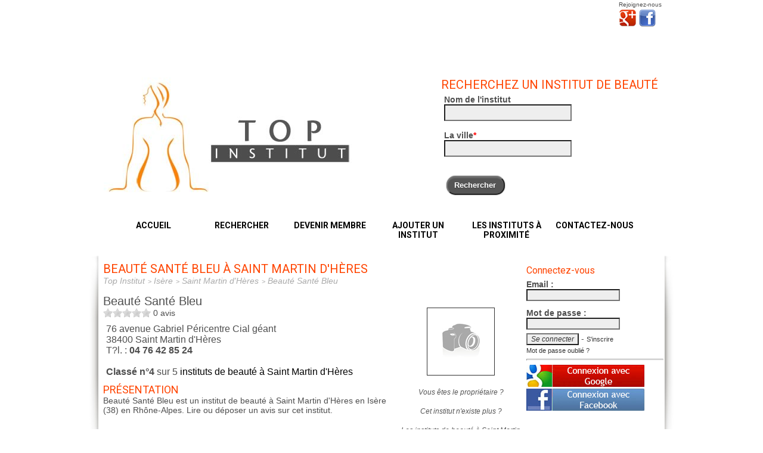

--- FILE ---
content_type: text/html
request_url: https://www.top-institut.fr/institut-de-beaute/beaute-sante-bleu-saint-martin-d-heres-38400.html
body_size: 8010
content:
<!DOCTYPE html> 
<html xmlns="http://www.w3.org/1999/xhtml" prefix="og: http://ogp.me/ns#" lang="fr">
<HEAD>
<TITLE>Beauté Santé Bleu à Saint Martin d'Hères</TITLE>
<link rel="shortcut icon" type="image/x-icon" href="/favicon.ico"/>
<meta http-equiv="Content-Type" content="text/html; charset=windows-1252"/>
<link href='https://fonts.googleapis.com/css?family=Roboto:400,500,700' rel='stylesheet' type='text/css'>
<meta name="description" content="Beauté Santé Bleu est un institut de beauté à Saint Martin d'Hères en Isère (38) en Rhône-Alpes. Lire ou déposer un avis sur cet institut."/>
<meta name="viewport" content="width=device-width, initial-scale=1">

<link rel="canonical" href="https://www.top-institut.fr/institut-de-beaute/beaute-sante-bleu-saint-martin-d-heres-38400.html" />
<meta property="og:title" content="Beauté Santé Bleu" />
<meta property="og:description" content="Beauté Santé Bleu est un institut de beauté à Saint Martin d'Hères en Isère (38) en Rhône-Alpes. Lire ou déposer un avis sur cet institut." />
<meta property="og:url" content="https://www.top-institut.fr/institut-de-beaute/beaute-sante-bleu-saint-martin-d-heres-38400.html" />
<meta property="og:image" content="https://www.top-institut.fr/images/logo.jpg" />
<meta property="og:locale" content="fr_FR" />
<meta property="og:site_name" content="Top Institut" />
<meta property="og:type" content="website"/>
<meta property="fb:app_id" content="258876890876094" /><link rel="stylesheet" href="/css/style.css"/>
<link rel="stylesheet" href="/css/colorbox.css"/>
<link rel="stylesheet" href="/css/bjqs.css" type="text/css" media="screen" />
<link href="https://plus.google.com/+Top-institutFr/" rel="publisher" />
<script src="/js/jquery.min.js"></script>
<script type="text/javascript" src="/js/jquery.autocomplete.js"></script>
<script src="/js/jquery.easy-ticker.js"></script>
<script src="/js/jquery.colorbox-min.js"></script>
<script src="/js/jquery.rateit.min.js"></script>
<script src="/js/script.js"></script>
<script src="/audiotel/audiotel.js"></script>
		<link rel="stylesheet" href="/css/slider.css" type="text/css" media="screen" />
		<script type="text/javascript" src="/js/jquery.easing.js"></script>
    <script type="text/javascript" src="/js/easing.compatibility.js"></script>
		<script type="text/javascript" src="/js/jquery.coda-slider.js"></script>
<script type="text/javascript" src="/js/jquery.textareaCounter.plugin.js"></script>
<script async src="https://pagead2.googlesyndication.com/pagead/js/adsbygoogle.js?client=ca-pub-5987335767779300"
     crossorigin="anonymous"></script>
<script async src="https://www.googletagmanager.com/gtag/js?id=G-XDTGPZW1WL"></script>
<script type="text/javascript" src="https://s.skimresources.com/js/272090X1757693.skimlinks.js"></script>
</HEAD>
<body>
  <!-- Google Tag Manager (noscript) -->
<noscript><iframe src="https://www.googletagmanager.com/ns.html?id=GTM-KMWRCVW4"
height="0" width="0" style="display:none;visibility:hidden"></iframe></noscript>
<!-- End Google Tag Manager (noscript) -->
<div id="super_container">
    <div id="container">
        <header>
            <div id="header_haut">
                    <div id="partage">Rejoignez-nous<br /><a href="https://plus.google.com/+Top-institutFr" target="_blank" title="Google+"><img src="/images/google-plus.png" alt="Top Institut sur Google Plus" style="border:0;width:30px;height:32px;"/></a>
                    <a href="https://www.facebook.com/top.institut" target="_blank" title="Facebook"><img src="/images/facebook-logo.png" alt="Top Institut sur Facebook" style="border:0;margin-left:0;width:30px;height:30px;"/></a></div>      
                    <div class="spacer"></div>
                    <div id="epithete">Trouvez, notez vos instituts de beauté</div>
              </div>
                  <div id="banniere">
                            <div id="logo"><a href="https://www.top-institut.fr/"><img src="/images/bandeau.jpg" alt="Top Institut"/></a></div>
                            <div id="recherche_haut">
                                <h2 class="titre">Recherchez un institut de beauté</h2>
                                <form action="/recherche_institut.html" method="get" name="rechercheForm" onsubmit="return validateRecherche();" enctype="multipart/form-data">
                                      <div class="ligne_recherche"><span class="intitule">Nom de l'institut</span><br /><input type="text" name="q" id="search_titre" value=""/></div>
                                      <div class="ligne_recherche"><span class="intitule">La ville<span style="color:#FF0000">*</span></span><br /><input type="text" name="v" value="" id="search_ville" required/></div>
                                      <div class="ligne_recherche"><br />&nbsp;<input type="submit" name="bouton" class="bouton" value="Rechercher"/></div>
                                </form>
                         	</div>

                <nav id="menu">
                    <ul>
                      <li><a href="/">Accueil</a></li>
                      <li><a href="/">Rechercher</a></li>
                      <li><a href="/creer-compte.html">Devenir membre</a></li>
                      <li><a href="/ajouter-un-institut-de-beaute.html">Ajouter un institut</a></li>
                      <li><a href="/geolocalisation-institut-de-beaute-estheticienne.html" class="geolocalise">Les instituts à proximité</a></li>
                      <li><a href="/contact-top-institut.html">Contactez-nous</a></li>
                    </ul>
                </nav> 
                  </div>	
        </header>
        <div id="contenu">
            <div id="contenu_page">
                <h1>Beauté Santé Bleu à Saint Martin d'Hères</h1>
                <div class="spacer"></div><div id="fb-root"></div>
<script type="text/javascript">
$().ready(function() {
  $('#coda-slider-1').codaSlider({
       autoSlide: false,
       dynamicArrows:false,
       autoSlideInterval: 5000,
       autoSlideStopWhenClicked: true,
       dynamicTabsAlign:'left'
  });
var options = {
        'maxCharacterSize': 2000  ,
        'originalStyle': 'originalTextareaInfo',
        'warningStyle' : 'warningTextareaInfo',
        'warningNumber': 20,
        'displayFormat' : '#left caract&egrave;res restants sur #max max.'
};
$('#texte_avis').textareaCount(options);
});
</script>
<script type="text/javascript" src="https://maps.google.com/maps/api/js?sensor=true&language=fr"></script>
<script type="text/javascript" src="/gmap/util.js"></script>
<script type="text/javascript" src="/gmap/cartographie.js"></script>
<script type="text/javascript">(function(d, s, id) {
var js, fjs = d.getElementsByTagName(s)[0];
if (d.getElementById(id)) return;
js = d.createElement(s); js.id = id;
js.src = "//connect.facebook.net/fr_FR/all.js#xfbml=1&appId=258876890876094";
fjs.parentNode.insertBefore(js, fjs);
}(document, 'script', 'facebook-jssdk'));</script>
<div id="chemin">
<ol itemscope class="breadcrumb" itemtype="http://schema.org/BreadcrumbList">
<li itemprop="itemListElement" itemscope itemtype="http://schema.org/ListItem">
<a href="https://www.top-institut.fr/" itemprop="item"><span itemprop="name">Top Institut</span></a>
<meta itemprop="position" content="1" /></li><li itemprop="itemListElement" itemscope itemtype="http://schema.org/ListItem">
      <a href="https://www.top-institut.fr/departement-Isere.html" itemprop="item"><span itemprop="name">Isère</span></a>
      <meta itemprop="position" content="2" /></li><li itemprop="itemListElement" itemscope itemtype="http://schema.org/ListItem">
    <a href="https://www.top-institut.fr/les-instituts-de-beaute-a-saint-martin-d-heres-38400.html" itemprop="item"><span itemprop="name">Saint Martin d'Hères</span></a>
    <meta itemprop="position" content="3" /></li><li itemprop="itemListElement" itemscope itemtype="http://schema.org/ListItem">
<a href="https://www.top-institut.fr/institut-de-beaute/beaute-sante-bleu-saint-martin-d-heres-38400.html" itemprop="item"><span itemprop="name">Beauté Santé Bleu</span></a>
<meta itemprop="position" content="4" />
</li>
</ol>
</div><div itemscope itemtype="http://schema.org/LocalBusiness">
<div id="cadre_description">
      <div class="titre" itemprop="name">Beauté Santé Bleu</div>
                <div class="note">
                <div class="note_0"></div>&nbsp;<span>0</span> avis
        </div>
              <div class="coordonnees" itemprop="address" itemscope itemtype="http://schema.org/PostalAddress">
        <span itemprop="streetAddress">76 avenue Gabriel Péricentre Cial géant</span><br />
        <span itemprop="postalCode">38400</span> 
        <span itemprop="addressLocality">Saint Martin d'Hères</span><br />
                T?l. : <strong itemprop="telephone">04 76 42 85 24</strong><br />
          <div id="tarif"></div>                  <br /><strong>Class&eacute; n°4</strong> sur 5 <a href="https://www.top-institut.fr/les-instituts-de-beaute-a-saint-martin-d-heres-38400.html">instituts de beaut&eacute; &agrave; Saint Martin d'Hères</a><br />
                        </div>

      <a name="Pr&eacute;sentation"></a>
      <h2>Pr&eacute;sentation</h2>
      <div class="description" itemprop="description">
      Beauté Santé Bleu est un institut de beauté à Saint Martin d'Hères en Isère (38) en Rhône-Alpes. Lire ou déposer un avis sur cet institut.      <ins class="adsbygoogle"
     style="display:block"
     data-ad-client="ca-pub-5987335767779300"
     data-ad-slot="3203397427"
     data-ad-format="auto"
     data-full-width-responsive="true"></ins>
<script>
     (adsbygoogle = window.adsbygoogle || []).push({});
</script>
      </div>
 
<div style="float:left;height:75px;width:100%;">
   </div>  
</div>

<div id="cadre_photo">
<div style="padding:0;margin:3px;"> <div class="fb-like" style="float:left;width:65px;" data-href="https://www.top-institut.fr/institut-de-beaute/beaute-sante-bleu-saint-martin-d-heres-38400.html" data-layout="button_count" data-width="55" data-show-faces="false"></div>
    &nbsp;<div class="g-plusone" style="float:left;width:65px;" data-size="medium"></div>
<script type="text/javascript">
  window.___gcfg = {lang: 'fr'};

  (function() {
    var po = document.createElement('script'); po.type = 'text/javascript'; po.async = true;
    po.src = 'https://apis.google.com/js/plusone.js';
    var s = document.getElementsByTagName('script')[0]; s.parentNode.insertBefore(po, s);
  })();
</script></div><div class="spacer"></div>      <img src="/images/photo_vide.jpg"/>
<br /><br />
<a href="/revendiquer-etablissement-1252.html" rel="nofollow" class="revendiquer">Vous &ecirc;tes le propri&eacute;taire ? </a>
<br /><br />
<span id="existePlus"><a href="" onclick="existePlus(1252);return false;" rel="nofollow">Cet institut n'existe plus ? </a></span>
<br /><br />
<a href="/les-instituts-de-beaute-a-saint-martin-d-heres-38400.html">Les instituts de beaut&eacute; &agrave; Saint Martin d'Hères</a><br /><br />
<div class="spacer"></div><div class="boutonAvis"><a href="/institut-de-beaute/beaute-sante-bleu-saint-martin-d-heres-38400.html#ecrire" style="color:#FFF;">Soyez le premier &agrave; laisser un avis</a></div><br /><br />
<div class="boutonAvis"><a href="/institut-de-beaute/beaute-sante-bleu-saint-martin-d-heres-38400.html#ecrire" style="color:#FFF;">Ecrire un avis</a></div><div class="spacer"></div><br /><br />
<a href="/itineraire.php?ID=a284df1155ec3e67286080500df36a9a" class="lien_itineraire" rel="nofollow" onclick="$('.lien_itineraire').colorbox({rel:'itineraire',iframe:true,width:890,height:650});"><img src="/images/itineraire.jpg" style="border:0;padding:0;margin:0 10px 0 0;" alt="Calculez l'itin&eacute;raire" align="left"> Voir l'itin&eacute;raire<br />jusqu'&agrave; cet &eacute;tablissement</a></div>
<div class="spacer"></div>
      <a name="Plan"></a>
        <h2 class="title">Plan d'acc&eacute;s</h2>
	<div id="map" class="div_map" style="float:left;width:100%;height:350px;"></div>
<script type="text/javascript">
  load("https://www.top-institut.fr/gmap/", "etablissementXml.php?id=1252", '48.868358', '2.316329', "16", google.maps.MapTypeId.ROADMAP) 
</script> 
<div class="spacer"></div>
      <h3>Statistiques</h3>
      <div class="description">
      L'institut de beaut&eacute; Beauté Santé Bleu de Saint Martin d'Hères a &eacute;t&eacute; ajout&eacute; sur notre site le 14 juillet 2013.<br />Il a &eacute;t&eacute; vu par 21 visiteurs diff?rents.      </div> 
<div class="spacer"></div>
<div class="titre_avis"><h2>Pas encore d'avis de membre Top Institut</h2><div class="ecrire"><a href="/institut-de-beaute/beaute-sante-bleu-saint-martin-d-heres-38400.html#ecrire">Ecrire un avis</a></div></div><div class="spacer"></div><a name="ecrire"></a>
<form action="/ajoute_avis.html" method="post" name="avisForm" onsubmit="return validateRequiredForm(this);" enctype="multipart/form-data">
<input type="hidden" name="idEtablissement" value="a284df1155ec3e67286080500df36a9a"/>
<div id="avis">
  <h2>D&eacute;posez un avis sur cet institut </h2>
  <h3>Votre commentaire est pr&eacute;cieux pour les autres visiteurs. Merci !</h3>
  <p style="font-weight:bold;">Nous vous remercions de ne pas &eacute;crire tout en majuscule et de <u>soigner votre orthographe</u>, les avis en langage SMS seront automatiquement supprim&eacute;s.</p>
  <div id="avis_gauche"><strong>Titre de votre avis</strong><br />
        <input type="text" name="titre" class="titre" value="" required="Titre de votre avis"><br />
                <strong>Votre commentaire</strong><br />
        <textarea cols="50" rows="5" name="avis" id="texte_avis" required="Avis"></textarea><br />
          </div>
  <div id="avis_droite">
        <div id="my_name">
              <input type="text" name="name" value="" />
        </div>
        <div class="ligne">
              <div class="intitule">Accueil : </div><input type="hidden" id="note_accueil" required="Note Accueil" value="" name="note_accueil"/><div id="rate_accueil"></div>
        </div>
        
        <div class="ligne">
            <div class="intitule">Qualit&eacute; : </div><input type="hidden" id="note_qualite" required="Note Qualit&eacute;" value="" name="note_qualite"/><div id="rate_qualite"></div>
        </div>
        
        <div class="ligne">
            <div class="intitule">Choix : </div><input type="hidden" id="note_choix" required="Note Choix" value="" name="note_choix"/><div id="rate_choix"></div>
        </div>
        
        <div class="ligne">
            <div class="intitule">Prix : </div><input type="hidden" id="note_prix" required="Note Prix" value="" name="note_prix"/><div id="rate_prix"></div>
        </div>
        
        <div class="ligne">
            <div class="intitule">Cadre : </div><input type="hidden" id="note_cadre" required="Note Cadre" value="" name="note_cadre"/><div id="rate_cadre"></div>
        </div>
        
        <div class="ligne">
            <div class="intitule">Propret&eacute; : </div><input type="hidden" id="note_proprete" required="Note Propret&eacute;" value="" name="note_proprete"/><div id="rate_proprete"></div>
        </div>
  </div>
        <div class="spacer"></div>
  <div class="ligne" style="float:left;width:330px;">
            <span class="intitule">Email</span>
            <span id="champ"><input type="text" name="email" id="email" size="30" required="Email" format="email" value=""/></span>
  </div>
    <div class="ligne" style="float:right;width:330px;">
            <span class="intitule" style="width:180px;">Pseudo</span>
            <span id="champ"><input type="text" name="pseudo" id="pseudo" required="Pseudo" value=""/></span>
  </div>  
  <div class="ligne" style="float:left;width:100%;">
  <u>Un lien de validation sera envoy&eacute; sur votre email afin de valider votre avis.</u>
  </div>
  <div class="ligne" style="width:300px;">
            <span class="intitule">Mot de passe</span>
            <span id="champ"><input type="password" name="motdepasse" id="motdepasse" required="Mot de passe"/></span>
  </div>
  <div class="ligne" style="float:right;width:330px;">
            <span class="intitule" style="width:180px;">Confirmez le mot de passe</span>
            <span id="champ"><input type="password" name="confirme_motdepasse" required="Confirmation du mot de passe" id="confirme_motdepasse"/></span>
  </div><div class="spacer"></div>
<div class="spacer"></div>
	<div class="ligne">
            <span class="intitule">Localisation</span><span id="champ">
                       <select name="numero" style="width:230px;" onblur="chargementVillesMenu(this.options[this.selectedIndex].value);">
            <option value="">Choisissez votre d&eacute;partement</option>
            <option value="01" >01 - Ain</option><option value="02" >02 - Aisne</option><option value="03" >03 - Allier</option><option value="04" >04 - Alpes-de-Haute-Provence</option><option value="05" >05 - Hautes-Alpes</option><option value="06" >06 - Alpes-Maritimes</option><option value="07" >07 - Ardèche</option><option value="08" >08 - Ardennes</option><option value="09" >09 - Ariège</option><option value="10" >10 - Aube</option><option value="11" >11 - Aude</option><option value="12" >12 - Aveyron</option><option value="13" >13 - Bouches-du-Rhône</option><option value="14" >14 - Calvados</option><option value="15" >15 - Cantal</option><option value="16" >16 - Charente</option><option value="17" >17 - Charente-Maritime</option><option value="18" >18 - Cher</option><option value="19" >19 - Corrèze</option><option value="20" >20 - Corse</option><option value="21" >21 - Côte-d’Or</option><option value="22" >22 - Côtes-d'Armor</option><option value="23" >23 - Creuse</option><option value="24" >24 - Dordogne</option><option value="25" >25 - Doubs</option><option value="26" >26 - Drôme</option><option value="27" >27 - Eure</option><option value="28" >28 - Eure-et-Loir</option><option value="29" >29 - Finistère</option><option value="30" >30 - Gard</option><option value="31" >31 - Haute-Garonne</option><option value="32" >32 - Gers</option><option value="33" >33 - Gironde</option><option value="34" >34 - Hérault</option><option value="35" >35 - Ille-et-Vilaine</option><option value="36" >36 - Indre</option><option value="37" >37 - Indre-et-Loire</option><option value="38" >38 - Isère</option><option value="39" >39 - Jura</option><option value="40" >40 - Landes</option><option value="41" >41 - Loir-et-Cher</option><option value="42" >42 - Loire</option><option value="43" >43 - Haute-Loire</option><option value="44" >44 - Loire-Atlantique</option><option value="45" >45 - Loiret</option><option value="46" >46 - Lot</option><option value="47" >47 - Lot-et-Garonne</option><option value="48" >48 - Lozère</option><option value="49" >49 - Maine-et-Loire</option><option value="50" >50 - Manche</option><option value="51" >51 - Marne</option><option value="52" >52 - Haute-Marne</option><option value="53" >53 - Mayenne</option><option value="54" >54 - Meurthe-et-Moselle</option><option value="55" >55 - Meuse</option><option value="56" >56 - Morbihan</option><option value="57" >57 - Moselle</option><option value="58" >58 - Nièvre</option><option value="59" >59 - Nord</option><option value="60" >60 - Oise</option><option value="61" >61 - Orne</option><option value="62" >62 - Pas-de-Calais</option><option value="63" >63 - Puy-de-Dôme</option><option value="64" >64 - Pyrénées-Atlantiques</option><option value="65" >65 - Hautes-Pyrénées</option><option value="66" >66 - Pyrénées-Orientales</option><option value="67" >67 - Bas-Rhin</option><option value="68" >68 - Haut-Rhin</option><option value="69" >69 - Rhône</option><option value="70" >70 - Haute-Saône</option><option value="71" >71 - Saône-et-Loire</option><option value="72" >72 - Sarthe</option><option value="73" >73 - Savoie</option><option value="74" >74 - Haute-Savoie</option><option value="75" >75 - Paris</option><option value="76" >76 - Seine-Maritime</option><option value="77" >77 - Seine-et-Marne</option><option value="78" >78 - Yvelines</option><option value="79" >79 - Deux-Sèvres</option><option value="80" >80 - Somme</option><option value="81" >81 - Tarn</option><option value="82" >82 - Tarn-et-Garonne</option><option value="83" >83 - Var</option><option value="84" >84 - Vaucluse</option><option value="85" >85 - Vendée</option><option value="86" >86 - Vienne</option><option value="87" >87 - Haute-Vienne</option><option value="88" >88 - Vosges</option><option value="89" >89 - Yonne</option><option value="90" >90 - Territoire-de-Belfort</option><option value="91" >91 - Essonne</option><option value="92" >92 - Hauts-de-Seine</option><option value="93" >93 - Seine-Saint-Denis</option><option value="94" >94 - Val-de-Marne</option><option value="95" >95 - Val-d’Oise</option><option value="971" >971 - Guadeloupe</option><option value="972" >972 - Martinique</option><option value="973" >973 - Guyane</option><option value="974" >974 - Réunion</option><option value="976" >976 - Mayotte</option><option value="975" >975 - Saint-Pierre-et-Miquelon</option>          </select>
          </span>
            <span id="champ">
             <select name="idVille" style="width:230px;" id="select_ville" required="Ville">
              <option value="">Choisissez votre ville</option>
                          </select>
            </span>
  </div>  <div class="spacer"></div>
          <input type="submit" name="bouton_avis" class="bouton" value="Valider votre avis"/>
    
</div>
</form>
</div>
<br /></div>
<div id="contenu_droite">
                    <div id="cadre_connecte">
    <form action="/connexion.php" method="POST">
    <h3>Connectez-vous </h3>
    <div class="ligne"><span class="intitule">Email :</span><span class="champ"><input type="text" name="email" value=""/></span></div>
    <div class="spacer"></div>
    <div class="ligne"><span class="intitule">Mot de passe :</span><span class="champ"><input type="password" name="password"/></span></div>
    <div class="spacer"></div>
    <input type="submit" value="Se connecter"/> - <a href="/creer-compte.html">S'inscrire</a>
    <br />
    <a href="/mot-de-passe-oublie.html" class="contact">Mot de passe oublié ?</a>
    <hr style="height:1px;color:#333;"/>
    <a href="/google-auth/index.php" onclick="popup(this.href,'GOOGLE','500','550','');return false;"><img src="/images/google_button.jpg" alt="Connexion avec Google" style="border:0;width:198px;height:37px;"/></a>
    <a href="/connexion_facebook.php" onclick="popup(this.href,'FACEBOOK','450','300','');return false;"><img src="/images/facebook_button.jpg" alt="Connexion avec Facebook" style="border:0;width:198px;height:37px;"/></a><br />
    <!--a href="/registration_facebook.php" class="registration_facebook">Je m'inscris avec Facebook</a-->
    </form>
 
</div>                  <div class="cadre_droite">
                    <img src="/images/jules-prenom-bois-personnalise.jpg" alt="Pr&eacute;nom en bois personnsalis&eacute;" style="width:100%" />
                  <div style="color: #858585; text-align:center;"><a  href="https://www.atelier-aubin.fr/" target=_blank>L'Atelier d'Aubin</a><br /><a href="https://www.atelier-aubin.fr/" style="font-size:11px;">Pr&eacute;noms et d&eacute;corations en bois fait main, hautement personnalisable.</a></div>
                  </div>
                  <hr />
                  <div class="cadre_droite" style="margin:0"><a href="/geolocalisation-institut-de-beaute-estheticienne.html" class="geolocalise"><h3>G&eacute;olocalisation des instituts de beaut&eacute;</h3><br />
                  Les professionnels de l'esth&eacute;tique autour de vous !</a></div>
                  <div class="cadre_droite" style="margin:0"><h3>Les villes &agrave; proximit&eacute;</h3><br /><p>Trouvez un institut dans les villes avoisinantes :</p><ul class="liste_ville"><li><a href="/les-instituts-de-beaute-a-grenoble-38000.html">Grenoble (91)</a></li><li><a href="/les-instituts-de-beaute-a-echirolles-38130.html">Échirolles (14)</a></li><li><a href="/les-instituts-de-beaute-a-saint-martin-d-heres-38400.html">Saint Martin d'Hères (5)</a></li><li><a href="/les-instituts-de-beaute-a-fontaine-38600.html">Fontaine (3)</a></li><li><a href="/les-instituts-de-beaute-a-meylan-38240.html">Meylan (11)</a></li><li><a href="/les-instituts-de-beaute-a-seyssinet-pariset-38170.html">Seyssinet Pariset (5)</a></li><li><a href="/les-instituts-de-beaute-a-le-pont-de-claix-38800.html">Le Pont de Claix (4)</a></li><li><a href="/les-instituts-de-beaute-a-sassenage-38360.html">Sassenage (4)</a></li><li><a href="/les-instituts-de-beaute-a-eybens-38320.html">Eybens (2)</a></li><li><a href="/les-instituts-de-beaute-a-vizille-38220.html">Vizille (4)</a></li></ul></div>                  <div class="cadre_droite" style="margin:0"><a href="referencer-un-institut-de-beaute.html" class="titre"><h3>Ajoutez un ou votre &eacute;tablissement</h3><br />
                  <p>Vous connaissez un institut qui n'est pas r&eacute;f&eacute;renc&eacute; sur notre portail, n'h&eacute;sitez pas &agrave; l'ajouter !</p></a></div>
                  <div class="cadre_droite" style="margin:0"><a href="referencer-un-institut-de-beaute.html" class="titre"><h3>Vous &ecirc;tes esth&eacute;ticienne &agrave; domicile</h3><br />
                  <p>Enregistrez vous comme professionnel de l'esth&eacute;tique et faites vous connaitre !</p></a></div>
                  <div class="cadre_droite" style="margin:0"><a href="/votre-avis-sur-institut-de-beaute.html" class="titre" id="ouverture"><h3>Donnez votre avis</h3><br />
                  <p>Vous avez appr&eacute;ci&eacute; ou pas un institut, partagez votre exp&eacute;rience aux autres</p></a></div>
<!-- Annonce responsive -->
<ins class="adsbygoogle"
     style="display:block"
     data-ad-client="ca-pub-5987335767779300"
     data-ad-slot="3203397427"
     data-ad-format="auto"
     data-full-width-responsive="true"></ins>
<script>
     (adsbygoogle = window.adsbygoogle || []).push({});
</script>
                 </div>
</div>
</div>
    <footer>
        <div class="contenu_footer">
            <ul>
                <li><a href="">Cr&eacute;dits</a></li>
                <li><a href="/mentions_legales.html">Conditions G&eacute;n&eacute;rales & Mentions l&eacute;gales</a></li>
                <li><a href="/contact-top-institut.html">Contactez-nous</a><hr style="height:1px;"/></li>
                <li><a href="/les-instituts-de-beaute-a-paris-75000.html">Paris</a></li><li><a href="/les-instituts-de-beaute-a-marseille-13000.html">Marseille</a></li>            </ul>
            <ul>
            <li><a href="/les-instituts-de-beaute-a-lyon-69000.html">Lyon</a></li><li><a href="/les-instituts-de-beaute-a-toulouse-31000.html">Toulouse</a></li><li><a href="/les-instituts-de-beaute-a-nice-06000.html">Nice</a></li><li><a href="/les-instituts-de-beaute-a-strasbourg-67000.html">Strasbourg</a></li><li><a href="/les-instituts-de-beaute-a-nantes-44000.html">Nantes</a></li>            </ul>
            <ul>
            <li><a href="/les-instituts-de-beaute-a-bordeaux-33000.html">Bordeaux</a></li><li><a href="/les-instituts-de-beaute-a-montpellier-34000.html">Montpellier</a></li><li><a href="/les-instituts-de-beaute-a-saint-etienne-42000.html">Saint Étienne</a></li><li><a href="/les-instituts-de-beaute-a-rennes-35000.html">Rennes</a></li><li><a href="/les-instituts-de-beaute-a-le-havre-76600.html">Le Havre</a></li>            </ul>
            <ul class="last">
            <li><a href="/les-instituts-de-beaute-a-reims-51100.html">Reims</a></li><li><a href="/les-instituts-de-beaute-a-lille-59000.html">Lille</a></li><li><a href="/les-instituts-de-beaute-a-toulon-83000.html">Toulon</a></li><li><a href="/les-instituts-de-beaute-a-grenoble-38000.html">Grenoble</a></li><li><a href="/les-instituts-de-beaute-a-brest-29200.html">Brest</a></li>            </ul>
        </div>
        <div class="credit">&copy; Top Institut - 2026</div>
    </footer>
</div>

<script type="text/javascript">
  $(document).ready(function() {
    $('#rate_accueil').rateit({ max: 5, step: 1, backingfld: '#note_accueil' });
    $('#rate_qualite').rateit({ max: 5, step: 1, backingfld: '#note_qualite' });
    $('#rate_choix').rateit({ max: 5, step: 1, backingfld: '#note_choix' });
    $('#rate_prix').rateit({ max: 5, step: 1, backingfld: '#note_prix' });
    $('#rate_cadre').rateit({ max: 5, step: 1, backingfld: '#note_cadre' });
    $('#rate_proprete').rateit({ max: 5, step: 1, backingfld: '#note_proprete' });
  	$("#search_ville").autocomplete({
        url: '/ajax/get_ville.php',
    		minChars: 3,
    		mustMatch: false,
    		selectFirst:true,
    		maxItemsToShow:21,
    		delay:200
    	});
    $(".connexion_facebook").colorbox({
          rel:'lg_facebook',
          iframe:true,
          width:'700px',
          height:'400px',
          transition:'fade'
    });

    $(".geolocalise").colorbox({
          rel:'nofollow',
          overlayClose : false,
          escKey : false,
          iframe:true,
          width:'760px',
          height:'630px',
          transition:'none'
    });
    $(".popin").colorbox({
          width:'750px',
          height:'550px',
          transition:'none'
    });
    $(".revendiquer").colorbox({
          rel:'revendiquer',
          iframe:true,
          width:'700px',
          height:'625px',
          transition:'fade'
    });
    $(".zoom").colorbox({
          rel:'grande',
          transition:'fade'
          });

    $(".contact").colorbox({
          iframe:true,
          width:'520px',
          height:'395px',
          transition:'none'
    });
    $('#avis-slide').easyTicker({
            direction: 'up',
            easing: 'swing',
            speed: 'slow',
            interval: 7000,
            height: 'auto',
            visible: 6,
            mousePause: 1,
            controls:{
                    up: '#bouton-up',
                    down: '#bouton-down',
                    toggle: ''
            }
    });
    $('a').click(function() {
    	var href = $(this).attr('href');
    	if (href.indexOf('http://') != -1 || href.indexOf('https://') != -1) {
    		var host = href.substr(href.indexOf(':')+3);
    		if (host.indexOf('/') != -1) {
    			host = host.substring(0, host.indexOf('/'));
    		}
    		if (host != window.location.host) {
    			window.open(href);
    			return false;
    		}
    	}
    });
  });
</script>

</BODY>
</HTML>


--- FILE ---
content_type: text/html; charset=utf-8
request_url: https://accounts.google.com/o/oauth2/postmessageRelay?parent=https%3A%2F%2Fwww.top-institut.fr&jsh=m%3B%2F_%2Fscs%2Fabc-static%2F_%2Fjs%2Fk%3Dgapi.lb.en.2kN9-TZiXrM.O%2Fd%3D1%2Frs%3DAHpOoo_B4hu0FeWRuWHfxnZ3V0WubwN7Qw%2Fm%3D__features__
body_size: 163
content:
<!DOCTYPE html><html><head><title></title><meta http-equiv="content-type" content="text/html; charset=utf-8"><meta http-equiv="X-UA-Compatible" content="IE=edge"><meta name="viewport" content="width=device-width, initial-scale=1, minimum-scale=1, maximum-scale=1, user-scalable=0"><script src='https://ssl.gstatic.com/accounts/o/2580342461-postmessagerelay.js' nonce="773y8Kg0RKwzf5RLjOTwpA"></script></head><body><script type="text/javascript" src="https://apis.google.com/js/rpc:shindig_random.js?onload=init" nonce="773y8Kg0RKwzf5RLjOTwpA"></script></body></html>

--- FILE ---
content_type: text/html; charset=utf-8
request_url: https://www.google.com/recaptcha/api2/aframe
body_size: 268
content:
<!DOCTYPE HTML><html><head><meta http-equiv="content-type" content="text/html; charset=UTF-8"></head><body><script nonce="9ZPMD1AiflhG-BkFehNJuQ">/** Anti-fraud and anti-abuse applications only. See google.com/recaptcha */ try{var clients={'sodar':'https://pagead2.googlesyndication.com/pagead/sodar?'};window.addEventListener("message",function(a){try{if(a.source===window.parent){var b=JSON.parse(a.data);var c=clients[b['id']];if(c){var d=document.createElement('img');d.src=c+b['params']+'&rc='+(localStorage.getItem("rc::a")?sessionStorage.getItem("rc::b"):"");window.document.body.appendChild(d);sessionStorage.setItem("rc::e",parseInt(sessionStorage.getItem("rc::e")||0)+1);localStorage.setItem("rc::h",'1769346291120');}}}catch(b){}});window.parent.postMessage("_grecaptcha_ready", "*");}catch(b){}</script></body></html>

--- FILE ---
content_type: text/css
request_url: https://www.top-institut.fr/css/bjqs.css
body_size: 345
content:
ul.bjqs{position:relative; list-style:none;padding:0;margin:0;overflow:hidden; display:none;}
li.bjqs-slide{position:absolute; display:none;}
ul.bjqs-controls{list-style:none;margin:0;padding:0;z-index:9999;}
ul.bjqs-controls.v-centered li a{position:absolute;}
ul.bjqs-controls.v-centered li.bjqs-next a{right:0;}
ul.bjqs-controls.v-centered li.bjqs-prev a{left:0;}
ol.bjqs-markers{list-style: none; padding: 0; margin: 0; width:100%;}
ol.bjqs-markers.h-centered{text-align: center;}
ol.bjqs-markers li{display:inline;}
ol.bjqs-markers li a{display:inline-block;}
p.bjqs-caption{display:block;width:96%;margin:0;padding:2%;position:absolute;bottom:0;}

#banner-fade,
#banner-slide{
	/*margin-bottom: 60px;*/
}
ul.bjqs-controls.v-centered li a{
	display:block;
	padding:10px;
	background:#000;
	color:#FFF;
	text-decoration: none;
}

ul.bjqs-controls.v-centered li a:hover{
	background:#333;
	color:#fff;
}

ol.bjqs-markers li a{
	padding:5px 10px;
	background:#000;
	color:#fff;
	margin:5px;
	text-decoration: none;
}

ol.bjqs-markers li.active-marker a,
ol.bjqs-markers li a:hover{
	background: #999;
}

p.bjqs-caption{
	background: rgba(0,0,0,0.7);
        color:#FFF;
}

--- FILE ---
content_type: application/javascript
request_url: https://www.top-institut.fr/js/jquery.rateit.min.js
body_size: 1456
content:
(function(e){function n(c){var e=c.originalEvent.changedTouches[0],g="";switch(c.type){case "touchmove":g="mousemove";break;case "touchend":g="mouseup";break;default:return}var j=document.createEvent("MouseEvent");j.initMouseEvent(g,!0,!0,window,1,e.screenX,e.screenY,e.clientX,e.clientY,!1,!1,!1,!1,0,null);e.target.dispatchEvent(j);c.preventDefault()}e.fn.rateit=function(c,i){var g={},j="init";if(0==this.length)return this;var h=e.type(c);if("object"==h||void 0===c||null==c)g=e.extend({},e.fn.rateit.defaults,
c);else{if("string"==h&&void 0===i)return this.data("rateit"+(c.charAt(0).toUpperCase()+c.substr(1)));"string"==h&&(j="setvalue")}return this.each(function(){var d=e(this),a=function(a,b){arguments[0]="rateit"+(a.charAt(0).toUpperCase()+a.substr(1));return d.data.apply(d,arguments)};d.hasClass("rateit")||d.addClass("rateit");var h="rtl"!=d.css("direction");if("setvalue"==j){if(!a("init"))throw"Can't set value before init";"readonly"==c&&!a("readonly")&&(d.find(".rateit-range").unbind(),a("wired",
!1));if(a("backingfld")){var b=e(a("backingfld"));"value"==c&&b.val(i);"min"==c&&b[0].min&&(b[0].min=i);"max"==c&&b[0].max&&(b[0].max=i);"step"==c&&b[0].step&&(b[0].step=i)}a(c,i)}if(!a("init")){a("min",a("min")||g.min);a("max",a("max")||g.max);a("step",a("step")||g.step);a("readonly",void 0!==a("readonly")?a("readonly"):g.readonly);a("resetable",void 0!==a("resetable")?a("resetable"):g.resetable);a("backingfld",a("backingfld")||g.backingfld);a("starwidth",a("starwidth")||g.starwidth);a("starheight",
a("starheight")||g.starheight);a("value",a("value")||g.min);a("ispreset",void 0!==a("ispreset")?a("ispreset"):g.ispreset);if(a("backingfld")){b=e(a("backingfld"));a("value",b.hide().val());if("INPUT"==b[0].nodeName&&("range"==b[0].type||"text"==b[0].type))a("min",parseInt(b.attr("min"))||a("min")),a("max",parseInt(b.attr("max"))||a("max")),a("step",parseInt(b.attr("step"))||a("step"));"SELECT"==b[0].nodeName&&1<b[0].options.length&&(a("min",Number(b[0].options[0].value)),a("max",Number(b[0].options[b[0].length-
1].value)),a("step",Number(b[0].options[1].value)-Number(b[0].options[0].value)))}d.append('<div class="rateit-reset"></div><div class="rateit-range"><div class="rateit-selected" style="height:'+a("starheight")+'px"></div><div class="rateit-hover" style="height:'+a("starheight")+'px"></div></div>');h||(d.find(".rateit-reset").css("float","right"),d.find(".rateit-selected").addClass("rateit-selected-rtl"),d.find(".rateit-hover").addClass("rateit-hover-rtl"));a("init",!0)}var f=d.find(".rateit-range");
f.width(a("starwidth")*(a("max")-a("min"))).height(a("starheight"));var k="rateit-preset"+(h?"":"-rtl");a("ispreset")?d.find(".rateit-selected").addClass(k):d.find(".rateit-selected").removeClass(k);if(a("value")){var l=(a("value")-a("min"))*a("starwidth");d.find(".rateit-selected").width(l)}var b=d.find(".rateit-reset"),m=function(b,d){var c=(d.changedTouches?d.changedTouches[0].pageX:d.pageX)-e(b).offset().left;h||(c=f.width()-c);c>f.width()&&(c=f.width());0>c&&(c=0);return l=Math.ceil(c/a("starwidth")*
(1/a("step")))};a("readonly")?b.hide():(a("resetable")?b.click(function(){a("value",a("min"));f.find(".rateit-hover").hide().width(0);f.find(".rateit-selected").width(0).show();a("backingfld")&&e(a("backingfld")).val(a("min"));d.trigger("reset")}):b.hide(),a("wired")||(f.bind("touchmove touchend",n),f.mousemove(function(b){var b=m(this,b),c=b*a("starwidth")*a("step"),e=f.find(".rateit-hover");e.data("width")!=c&&(f.find(".rateit-selected").hide(),e.width(c).show().data("width",c),b=[b*a("step")+a("min")],
d.trigger("hover",b).trigger("over",b))}),f.mouseleave(function(){f.find(".rateit-hover").hide().width(0).data("width","");d.trigger("hover",[null]).trigger("over",[null]);f.find(".rateit-selected").show()}),f.mouseup(function(b){var b=m(this,b),c=b*a("step")+a("min");a("value",c);a("backingfld")&&e(a("backingfld")).val(c);a("ispreset")&&(f.find(".rateit-selected").removeClass(k),a("ispreset",!1));f.find(".rateit-hover").hide();f.find(".rateit-selected").width(b*a("starwidth")*a("step")).show();d.trigger("hover",
[null]).trigger("over",[null]).trigger("rated",[c])}),a("wired",!0)),a("resetable")&&b.show())})};e.fn.rateit.defaults={min:0,max:5,step:0.5,starwidth:16,starheight:16,readonly:!1,resetable:!0,ispreset:!1};e(function(){e("div.rateit").rateit()})})(jQuery);

--- FILE ---
content_type: text/xml
request_url: https://www.top-institut.fr/gmap/etablissementXml.php?id=1252
body_size: 220
content:
<?xml version="1.0" encoding="UTF-8"?>
<markers nb="1" req="">
<marker id="1252" id_md5="a284df1155ec3e67286080500df36a9a" type="0" titre="Beauté Santé Bleu" lng="2.316329" lat="48.868358" adresse="76 avenue Gabriel Péricentre Cial géant" adresse2="" cp="38400" ville="Saint Martin d'Hères" page_detail="/institut-de-beaute/beaute-sante-bleu-saint-martin-d-heres-38400.html"/>
</markers>